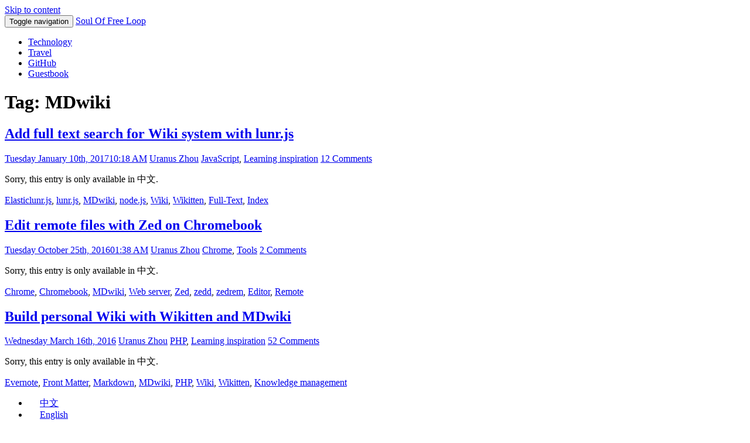

--- FILE ---
content_type: text/html; charset=UTF-8
request_url: https://zohead.com/archives/tag/mdwiki/?lang=en
body_size: 8887
content:
<!DOCTYPE html>
<html lang="en-US">
<head>
<meta charset="UTF-8">
<meta name="viewport" content="width=device-width, initial-scale=1">
<title>MDwiki | Soul Of Free Loop</title>
<link rel="profile" href="http://gmpg.org/xfn/11">
<link rel="pingback" href="https://zohead.com/xmlrpc.php?lang=en">

<link rel="alternate" type="application/rss+xml" title="Soul Of Free Loop &raquo; Feed" href="https://zohead.com/feed/?lang=en" />
<link rel="alternate" type="application/rss+xml" title="Soul Of Free Loop &raquo; Comments Feed" href="https://zohead.com/comments/feed/?lang=en" />
<link rel="alternate" type="application/rss+xml" title="Soul Of Free Loop &raquo; MDwiki Tag Feed" href="https://zohead.com/archives/tag/mdwiki/?lang=en/feed/&#038;lang=en" />
<link rel='stylesheet' id='yarppWidgetCss-css'  href='https://zohead.com/wp-content/plugins/yet-another-related-posts-plugin/style/widget.css?ver=3.8' type='text/css' media='all' />
<link rel='stylesheet' id='toc-screen-css'  href='https://zohead.com/wp-content/plugins/table-of-contents-plus/screen.min.css?ver=1509' type='text/css' media='all' />
<link rel='stylesheet' id='mwp-bootstrap-styles-css'  href='https://zohead.com/wp-content/themes/materialwp/bower_components/bootstrap/dist/css/bootstrap.min.css?ver=3.3.4' type='text/css' media='all' />
<link rel='stylesheet' id='mwp-roboto-styles-css'  href='https://zohead.com/wp-content/themes/materialwp/bower_components/bootstrap-material-design/dist/css/roboto.min.css?ver=3.8' type='text/css' media='all' />
<link rel='stylesheet' id='mwp-material-styles-css'  href='https://zohead.com/wp-content/themes/materialwp/bower_components/bootstrap-material-design/dist/css/material-fullpalette.min.css?ver=3.8' type='text/css' media='all' />
<link rel='stylesheet' id='mwp-ripples-styles-css'  href='https://zohead.com/wp-content/themes/materialwp/bower_components/bootstrap-material-design/dist/css/ripples.min.css?ver=3.8' type='text/css' media='all' />
<link rel='stylesheet' id='materialwp-style-css'  href='https://zohead.com/wp-content/themes/materialwp/style.css?ver=3.8' type='text/css' media='all' />
<link rel='stylesheet' id='mediaelementjs-styles-css'  href='https://zohead.com/wp-content/plugins/media-element-html5-video-and-audio-player/mediaelement/mediaelementplayer.css?ver=3.8' type='text/css' media='all' />
<script type='text/javascript' src='https://zohead.com/wp-includes/js/jquery/jquery.js?ver=1.10.2'></script>
<script type='text/javascript' src='https://zohead.com/wp-includes/js/jquery/jquery-migrate.min.js?ver=1.2.1'></script>
<script type='text/javascript' src='https://zohead.com/wp-content/plugins/media-element-html5-video-and-audio-player/mediaelement/mediaelement-and-player.min.js?ver=2.1.3'></script>
<link rel="wlwmanifest" type="application/wlwmanifest+xml" href="https://zohead.com/wp-includes/wlwmanifest.xml" /> 
<meta name="generator" content="WordPress 3.8, fitted with the WordPress Mobile Pack 1.2.5" />

<!-- All in One SEO Pack - Pro Version 1.72 by Michael Torbert of Semper Fi Web Design[-1,-1] -->
<link rel="canonical" href="https://zohead.com/archives/tag/mdwiki/?lang=en" />
<!-- /all in one seo pack Pro Version-->

<meta http-equiv="Content-Language" content="en-US" />
<style type="text/css" media="screen">
.qtrans_flag span { display:none }
.qtrans_flag { height:12px; width:18px; display:block }
.qtrans_flag_and_text { padding-left:20px }
.qtrans_flag_zh { background:url(https://zohead.com/wp-content/plugins/qtranslate/flags/cn.png) no-repeat }
.qtrans_flag_en { background:url(https://zohead.com/wp-content/plugins/qtranslate/flags/gb.png) no-repeat }
</style>
<link hreflang="zh" href="https://zohead.com/archives/tag/mdwiki/" rel="alternate" />
<link rel="EditURI" type="application/rsd+xml" title="RSD" href="https://zohead.com/xmlrpc@zohead.php?rsd" />
	<style type="text/css">.recentcomments a{display:inline !important;padding:0 !important;margin:0 !important;}</style>
<style type="text/css" id="custom-background-css">
body.custom-background { background-color: #ffffff; }
</style>
<link rel="amphtml" href="https://zohead.com/archives/tag/mdwiki/?wpamp" /><script>
var _hmt = _hmt || [];
(function() {
  var hm = document.createElement("script");
  hm.src = "//hm.baidu.com/hm.js?f44d614bb3c38d9ed36b04fc73961492";
  var s = document.getElementsByTagName("script")[0]; 
  s.parentNode.insertBefore(hm, s);
})();
</script><style type="text/css" id="syntaxhighlighteranchor"></style>
</head>

<body class="archive tag tag-mdwiki tag-696 custom-background">
<div id="page" class="hfeed site">
	<a class="skip-link screen-reader-text" href="#content">Skip to content</a>

	<header id="masthead" class="site-header" role="banner">

		<nav class="navbar navbar-inverse" role="navigation">
		  <div class="container">
		    <!-- Brand and toggle get grouped for better mobile display -->
		    <div class="navbar-header">
		      <button type="button" class="navbar-toggle collapsed" data-toggle="collapse" data-target="#bs-example-navbar-collapse-1">
		        <span class="sr-only">Toggle navigation</span>
		        <span class="icon-bar"></span>
		        <span class="icon-bar"></span>
		        <span class="icon-bar"></span>
		      </button>

			<a class="navbar-brand" rel="home" href="https://zohead.com/">Soul Of Free Loop</a>
    		</div>

    			<div class="navbar-collapse collapse" id="bs-example-navbar-collapse-1">
				 <ul id="menu-menu" class="nav navbar-nav navbar-left"><li id="menu-item-1299" class="menu-item menu-item-type-taxonomy menu-item-object-category menu-item-1299"><a title="Technology" href="https://zohead.com/archives/category/technology/?lang=en">Technology</a></li>
<li id="menu-item-1301" class="menu-item menu-item-type-taxonomy menu-item-object-category menu-item-1301"><a title="Travel" href="https://zohead.com/archives/category/travel/?lang=en">Travel</a></li>
<li id="menu-item-910" class="menu-item menu-item-type-custom menu-item-object-custom menu-item-910"><a title="GitHub" href="https://github.com/zohead">GitHub</a></li>
<li id="menu-item-1303" class="menu-item menu-item-type-post_type menu-item-object-page menu-item-1303"><a title="Guestbook" href="https://zohead.com/guestbook/?lang=en">Guestbook</a></li>
</ul>
        		</div> <!-- .navbar-collapse -->
        	</div><!-- /.container -->
		</nav><!-- .navbar .navbar-default -->
	</header><!-- #masthead -->

	<div id="content" class="site-content">

<div class="container">
	<div class="row">

	<div id="primary" class="col-md-8 col-lg-8">
		<main id="main" class="site-main" role="main">

			
				<header>
					<h1 class="page-title">Tag: MDwiki</h1>				</header><!-- .page-header -->

								
					
<article id="post-1338" class="post-1338 post type-post status-publish format-standard hentry category-javascript category-learn tag-elasticlunr-js tag-lunr-js tag-mdwiki tag-node-js tag-wiki tag-wikitten tag-full-text tag-index">
	
	<div class="card">
		<div class="entry-img">
					</div>

		<div class="entry-container">
			<header class="entry-header">
				<h1 class="entry-title"><a href="https://zohead.com/archives/wiki-lunr-js/?lang=en" rel="bookmark">Add full text search for Wiki system with lunr.js</a></h1>
								<div class="entry-meta">
					<span class="posted-on"><i class="mdi-action-schedule"></i> <a href="https://zohead.com/archives/wiki-lunr-js/?lang=en" rel="bookmark"><time class="entry-date published" datetime="Tuesday January 10th, 2017">Tuesday January 10th, 2017</time><time class="updated" datetime="10:18 AM">10:18 AM</time></a></span><span class="byline"> <i class="mdi-action-account-circle"></i> <span class="author vcard"><a class="url fn n" href="https://zohead.com/archives/author/admin/?lang=en">Uranus Zhou</a></span></span><span class="cat-links"><i class="mdi-file-folder-open"></i> <a href="https://zohead.com/archives/category/technology/javascript/?lang=en" title="View all posts in JavaScript" rel="category tag">JavaScript</a>, <a href="https://zohead.com/archives/category/technology/learn/?lang=en" title="View all posts in Learning inspiration" rel="category tag">Learning inspiration</a></span><span class="comments-link"><i class="mdi-action-question-answer"></i> <a href="https://zohead.com/archives/wiki-lunr-js/?lang=en#comments" title="Comment on Add full text search for Wiki system with lunr.js">12 Comments</a></span>				</div><!-- .entry-meta -->
							</header><!-- .entry-header -->

			<div class="entry-content">
				<p>Sorry, this entry is only available in 中文.</p>

							</div><!-- .entry-content -->

			<footer class="entry-footer">
				<span class="tags-links"><i class="mdi-maps-local-offer"></i> <a href="https://zohead.com/archives/tag/elasticlunr-js/?lang=en" rel="tag">Elasticlunr.js</a>, <a href="https://zohead.com/archives/tag/lunr-js/?lang=en" rel="tag">lunr.js</a>, <a href="https://zohead.com/archives/tag/mdwiki/?lang=en" rel="tag">MDwiki</a>, <a href="https://zohead.com/archives/tag/node-js/?lang=en" rel="tag">node.js</a>, <a href="https://zohead.com/archives/tag/wiki/?lang=en" rel="tag">Wiki</a>, <a href="https://zohead.com/archives/tag/wikitten/?lang=en" rel="tag">Wikitten</a>, <a href="https://zohead.com/archives/tag/full-text/?lang=en" rel="tag">Full-Text</a>, <a href="https://zohead.com/archives/tag/index/?lang=en" rel="tag">Index</a></span>			</footer><!-- .entry-footer -->
		</div> <!-- .entry-container -->
	</div> <!-- .card -->
</article><!-- #post-## -->

				
					
<article id="post-1287" class="post-1287 post type-post status-publish format-standard hentry category-chrome category-tools tag-chrome tag-chromebook tag-mdwiki tag-web-server tag-zed tag-zedd tag-zedrem tag-editor tag-remote">
	
	<div class="card">
		<div class="entry-img">
					</div>

		<div class="entry-container">
			<header class="entry-header">
				<h1 class="entry-title"><a href="https://zohead.com/archives/chromebook-zed-remote/?lang=en" rel="bookmark">Edit remote files with Zed on Chromebook</a></h1>
								<div class="entry-meta">
					<span class="posted-on"><i class="mdi-action-schedule"></i> <a href="https://zohead.com/archives/chromebook-zed-remote/?lang=en" rel="bookmark"><time class="entry-date published" datetime="Tuesday October 25th, 2016">Tuesday October 25th, 2016</time><time class="updated" datetime="01:38 AM">01:38 AM</time></a></span><span class="byline"> <i class="mdi-action-account-circle"></i> <span class="author vcard"><a class="url fn n" href="https://zohead.com/archives/author/admin/?lang=en">Uranus Zhou</a></span></span><span class="cat-links"><i class="mdi-file-folder-open"></i> <a href="https://zohead.com/archives/category/technology/chrome/?lang=en" title="View all posts in Chrome" rel="category tag">Chrome</a>, <a href="https://zohead.com/archives/category/tools/?lang=en" title="View all posts in Tools" rel="category tag">Tools</a></span><span class="comments-link"><i class="mdi-action-question-answer"></i> <a href="https://zohead.com/archives/chromebook-zed-remote/?lang=en#comments" title="Comment on Edit remote files with Zed on Chromebook">2 Comments</a></span>				</div><!-- .entry-meta -->
							</header><!-- .entry-header -->

			<div class="entry-content">
				<p>Sorry, this entry is only available in 中文.</p>

							</div><!-- .entry-content -->

			<footer class="entry-footer">
				<span class="tags-links"><i class="mdi-maps-local-offer"></i> <a href="https://zohead.com/archives/tag/chrome/?lang=en" rel="tag">Chrome</a>, <a href="https://zohead.com/archives/tag/chromebook/?lang=en" rel="tag">Chromebook</a>, <a href="https://zohead.com/archives/tag/mdwiki/?lang=en" rel="tag">MDwiki</a>, <a href="https://zohead.com/archives/tag/web-server/?lang=en" rel="tag">Web server</a>, <a href="https://zohead.com/archives/tag/zed/?lang=en" rel="tag">Zed</a>, <a href="https://zohead.com/archives/tag/zedd/?lang=en" rel="tag">zedd</a>, <a href="https://zohead.com/archives/tag/zedrem/?lang=en" rel="tag">zedrem</a>, <a href="https://zohead.com/archives/tag/editor/?lang=en" rel="tag">Editor</a>, <a href="https://zohead.com/archives/tag/remote/?lang=en" rel="tag">Remote</a></span>			</footer><!-- .entry-footer -->
		</div> <!-- .entry-container -->
	</div> <!-- .card -->
</article><!-- #post-## -->

				
					
<article id="post-1193" class="post-1193 post type-post status-publish format-standard hentry category-phps category-learn tag-evernote tag-front-matter tag-markdown tag-mdwiki tag-php tag-wiki tag-wikitten tag-knowledge-management">
	
	<div class="card">
		<div class="entry-img">
					</div>

		<div class="entry-container">
			<header class="entry-header">
				<h1 class="entry-title"><a href="https://zohead.com/archives/wikitten-mdwiki/?lang=en" rel="bookmark">Build personal Wiki with Wikitten and MDwiki</a></h1>
								<div class="entry-meta">
					<span class="posted-on"><i class="mdi-action-schedule"></i> <a href="https://zohead.com/archives/wikitten-mdwiki/?lang=en" rel="bookmark"><time class="entry-date published updated" datetime="Wednesday March 16th, 2016">Wednesday March 16th, 2016</time></a></span><span class="byline"> <i class="mdi-action-account-circle"></i> <span class="author vcard"><a class="url fn n" href="https://zohead.com/archives/author/admin/?lang=en">Uranus Zhou</a></span></span><span class="cat-links"><i class="mdi-file-folder-open"></i> <a href="https://zohead.com/archives/category/technology/phps/?lang=en" title="View all posts in PHP" rel="category tag">PHP</a>, <a href="https://zohead.com/archives/category/technology/learn/?lang=en" title="View all posts in Learning inspiration" rel="category tag">Learning inspiration</a></span><span class="comments-link"><i class="mdi-action-question-answer"></i> <a href="https://zohead.com/archives/wikitten-mdwiki/?lang=en#comments" title="Comment on Build personal Wiki with Wikitten and MDwiki">52 Comments</a></span>				</div><!-- .entry-meta -->
							</header><!-- .entry-header -->

			<div class="entry-content">
				<p>Sorry, this entry is only available in 中文.</p>

							</div><!-- .entry-content -->

			<footer class="entry-footer">
				<span class="tags-links"><i class="mdi-maps-local-offer"></i> <a href="https://zohead.com/archives/tag/evernote/?lang=en" rel="tag">Evernote</a>, <a href="https://zohead.com/archives/tag/front-matter/?lang=en" rel="tag">Front Matter</a>, <a href="https://zohead.com/archives/tag/markdown/?lang=en" rel="tag">Markdown</a>, <a href="https://zohead.com/archives/tag/mdwiki/?lang=en" rel="tag">MDwiki</a>, <a href="https://zohead.com/archives/tag/php/?lang=en" rel="tag">PHP</a>, <a href="https://zohead.com/archives/tag/wiki/?lang=en" rel="tag">Wiki</a>, <a href="https://zohead.com/archives/tag/wikitten/?lang=en" rel="tag">Wikitten</a>, <a href="https://zohead.com/archives/tag/knowledge-management/?lang=en" rel="tag">Knowledge management</a></span>			</footer><!-- .entry-footer -->
		</div> <!-- .entry-container -->
	</div> <!-- .card -->
</article><!-- #post-## -->

				
				
			
		</main><!-- #main -->
	</div><!-- #primary -->


<div id="secondary" class="widget-area col-md-4 col-lg-4" role="complementary">
	
		<aside id="qtranslate-4" class="widget widget_qtranslate"><div class="panel panel-warning"><ul class="qtrans_language_chooser" id="qtranslate-4-chooser"><li><a href="https://zohead.com/archives/tag/mdwiki/" class="qtrans_flag_zh qtrans_flag_and_text" title="中文"><span>中文</span></a></li><li class="active"><a href="https://zohead.com/archives/tag/mdwiki/?lang=en" class="qtrans_flag_en qtrans_flag_and_text" title="English"><span>English</span></a></li></ul><div class="qtrans_widget_end"></div></div></aside><aside id="search-2" class="widget widget_search"><div class="panel panel-warning">
<form method="get" class="form-search" action="https://zohead.com/?lang=en/">
	<div class="row">
		<div class="col-lg-12">
			<input type="text" class="form-control search-query floating-label" name="s" placeholder="Search" />
		</div>
	</div>
</form>

</div></aside>		<aside id="recent-posts-2" class="widget widget_recent_entries"><div class="panel panel-warning">		 <div class="panel-heading"><h3 class="panel-title">Recent Posts</h3></div>		<ul>
					<li>
				<a href="https://zohead.com/archives/lade-cloud/?lang=en">Deploy container application on Lade cloud</a>
						</li>
					<li>
				<a href="https://zohead.com/archives/5ber-esim/?lang=en">(中文) 5ber eSIM手机卡上手体验</a>
						</li>
					<li>
				<a href="https://zohead.com/archives/tesla-podcast/?lang=en">(中文) 特斯拉听播客的几种姿势</a>
						</li>
					<li>
				<a href="https://zohead.com/archives/kbpbot-keybase/?lang=en">(中文) 使用kbpbot实现Keybase静态文件托管</a>
						</li>
					<li>
				<a href="https://zohead.com/archives/madoko-local/?lang=en">(中文) Madoko Local本地使用的问题</a>
						</li>
					<li>
				<a href="https://zohead.com/archives/r1-plus-lts/?lang=en">(中文) 香橙派R1 Plus LTS软路由体验</a>
						</li>
					<li>
				<a href="https://zohead.com/archives/wholeton-linux-client/?lang=en">(中文) Linux实现惠尔顿上网认证客户端</a>
						</li>
					<li>
				<a href="https://zohead.com/archives/kuzo-root-gps-time-sync/?lang=en">(中文) 酷走行车记录仪root和GPS时间同步</a>
						</li>
					<li>
				<a href="https://zohead.com/archives/arm64-arm-container-yum/?lang=en">(中文) ARM64 Linux下ARM容器使用yum的问题</a>
						</li>
					<li>
				<a href="https://zohead.com/archives/2020-spring-3/?lang=en">(中文) 2020春季印象 - 蔷薇</a>
						</li>
				</ul>
		</div></aside><aside id="categories-2" class="widget widget_categories"><div class="panel panel-warning"> <div class="panel-heading"><h3 class="panel-title">Categories</h3></div>		<ul>
	<li class="cat-item cat-item-7"><a href="https://zohead.com/archives/category/wordpress/?lang=en" title="View all posts filed under WordPress">WordPress</a> (7)
</li>
	<li class="cat-item cat-item-3"><a href="https://zohead.com/archives/category/classical-guitar/?lang=en" title="View all posts filed under Classical guitar">Classical guitar</a> (1)
</li>
	<li class="cat-item cat-item-94"><a href="https://zohead.com/archives/category/tools/?lang=en" title="View all posts filed under Tools">Tools</a> (20)
</li>
	<li class="cat-item cat-item-14"><a href="https://zohead.com/archives/category/essay/?lang=en" title="View all posts filed under Essay">Essay</a> (18)
<ul class='children'>
	<li class="cat-item cat-item-857"><a href="https://zohead.com/archives/category/essay/plants/?lang=en" title="View all posts filed under Plant">Plant</a> (3)
</li>
	<li class="cat-item cat-item-454"><a href="https://zohead.com/archives/category/essay/life/?lang=en" title="View all posts filed under Life">Life</a> (9)
</li>
	<li class="cat-item cat-item-120"><a href="https://zohead.com/archives/category/essay/movie/?lang=en" title="View all posts filed under Movie">Movie</a> (3)
</li>
</ul>
</li>
	<li class="cat-item cat-item-22"><a href="https://zohead.com/archives/category/technology/?lang=en" title="View all posts filed under Technology">Technology</a> (128)
<ul class='children'>
	<li class="cat-item cat-item-334"><a href="https://zohead.com/archives/category/technology/android/?lang=en" title="View all posts filed under Android">Android</a> (15)
</li>
	<li class="cat-item cat-item-80"><a href="https://zohead.com/archives/category/technology/boost/?lang=en" title="View all posts filed under boost">boost</a> (1)
</li>
	<li class="cat-item cat-item-55"><a href="https://zohead.com/archives/category/technology/cplusplus/?lang=en" title="View all posts filed under C++">C++</a> (5)
</li>
	<li class="cat-item cat-item-578"><a href="https://zohead.com/archives/category/technology/chrome/?lang=en" title="View all posts filed under Chrome">Chrome</a> (14)
</li>
	<li class="cat-item cat-item-707"><a href="https://zohead.com/archives/category/technology/docker/?lang=en" title="View all posts filed under Docker">Docker</a> (7)
</li>
	<li class="cat-item cat-item-450"><a href="https://zohead.com/archives/category/technology/javascript/?lang=en" title="View all posts filed under JavaScript">JavaScript</a> (5)
</li>
	<li class="cat-item cat-item-32"><a href="https://zohead.com/archives/category/technology/linux/?lang=en" title="View all posts filed under Linux">Linux</a> (54)
	<ul class='children'>
	<li class="cat-item cat-item-295"><a href="https://zohead.com/archives/category/technology/linux/device-mapper/?lang=en" title="View all posts filed under Device mapper">Device mapper</a> (5)
</li>
	<li class="cat-item cat-item-105"><a href="https://zohead.com/archives/category/technology/linux/kernel/?lang=en" title="View all posts filed under kernel">kernel</a> (17)
</li>
	<li class="cat-item cat-item-369"><a href="https://zohead.com/archives/category/technology/linux/ubuntu/?lang=en" title="View all posts filed under Ubuntu">Ubuntu</a> (5)
</li>
	<li class="cat-item cat-item-779"><a href="https://zohead.com/archives/category/technology/linux/user-mode-linux/?lang=en" title="View all posts filed under User-mode Linux">User-mode Linux</a> (2)
</li>
	</ul>
</li>
	<li class="cat-item cat-item-640"><a href="https://zohead.com/archives/category/technology/nfc/?lang=en" title="View all posts filed under NFC">NFC</a> (1)
</li>
	<li class="cat-item cat-item-825"><a href="https://zohead.com/archives/category/technology/opencl/?lang=en" title="View all posts filed under OpenCL">OpenCL</a> (2)
</li>
	<li class="cat-item cat-item-86"><a href="https://zohead.com/archives/category/technology/phps/?lang=en" title="View all posts filed under PHP">PHP</a> (7)
</li>
	<li class="cat-item cat-item-275"><a href="https://zohead.com/archives/category/technology/python/?lang=en" title="View all posts filed under Python">Python</a> (8)
</li>
	<li class="cat-item cat-item-154"><a href="https://zohead.com/archives/category/technology/shells/?lang=en" title="View all posts filed under shell">shell</a> (5)
</li>
	<li class="cat-item cat-item-47"><a href="https://zohead.com/archives/category/technology/windows/?lang=en" title="View all posts filed under Windows">Windows</a> (5)
</li>
	<li class="cat-item cat-item-276"><a href="https://zohead.com/archives/category/technology/xbmc/?lang=en" title="View all posts filed under XBMC">XBMC</a> (8)
</li>
	<li class="cat-item cat-item-23"><a href="https://zohead.com/archives/category/technology/code-analysis/?lang=en" title="View all posts filed under Code analysis">Code analysis</a> (8)
</li>
	<li class="cat-item cat-item-99"><a href="https://zohead.com/archives/category/technology/storage/?lang=en" title="View all posts filed under Storage">Storage</a> (11)
	<ul class='children'>
	<li class="cat-item cat-item-514"><a href="https://zohead.com/archives/category/technology/storage/cluster/?lang=en" title="View all posts filed under Cluster">Cluster</a> (1)
</li>
	</ul>
</li>
	<li class="cat-item cat-item-114"><a href="https://zohead.com/archives/category/technology/learn/?lang=en" title="View all posts filed under Learning inspiration">Learning inspiration</a> (3)
</li>
	<li class="cat-item cat-item-561"><a href="https://zohead.com/archives/category/technology/database/?lang=en" title="View all posts filed under Database">Database</a> (1)
</li>
	<li class="cat-item cat-item-260"><a href="https://zohead.com/archives/category/technology/raspberry-pi/?lang=en" title="View all posts filed under Raspberry Pi">Raspberry Pi</a> (8)
</li>
	<li class="cat-item cat-item-549"><a href="https://zohead.com/archives/category/technology/network-tech/?lang=en" title="View all posts filed under Network technology">Network technology</a> (6)
	<ul class='children'>
	<li class="cat-item cat-item-730"><a href="https://zohead.com/archives/category/technology/network-tech/https-ssl/?lang=en" title="View all posts filed under HTTPS">HTTPS</a> (1)
</li>
	</ul>
</li>
</ul>
</li>
	<li class="cat-item cat-item-822"><a href="https://zohead.com/archives/category/digital/?lang=en" title="View all posts filed under Digital">Digital</a> (12)
<ul class='children'>
	<li class="cat-item cat-item-340"><a href="https://zohead.com/archives/category/digital/phone/?lang=en" title="View all posts filed under Phone">Phone</a> (9)
</li>
	<li class="cat-item cat-item-823"><a href="https://zohead.com/archives/category/digital/pc/?lang=en" title="View all posts filed under Computer">Computer</a> (1)
</li>
</ul>
</li>
	<li class="cat-item cat-item-63"><a href="https://zohead.com/archives/category/travel/?lang=en" title="View all posts filed under Travel">Travel</a> (5)
<ul class='children'>
	<li class="cat-item cat-item-64"><a href="https://zohead.com/archives/category/travel/travel-china/?lang=en" title="View all posts filed under China">China</a> (5)
</li>
</ul>
</li>
	<li class="cat-item cat-item-129"><a href="https://zohead.com/archives/category/network/?lang=en" title="View all posts filed under Network">Network</a> (17)
<ul class='children'>
	<li class="cat-item cat-item-436"><a href="https://zohead.com/archives/category/network/google/?lang=en" title="View all posts filed under Google">Google</a> (2)
</li>
	<li class="cat-item cat-item-176"><a href="https://zohead.com/archives/category/network/hosting/?lang=en" title="View all posts filed under Hosting">Hosting</a> (4)
</li>
</ul>
</li>
	<li class="cat-item cat-item-442"><a href="https://zohead.com/archives/category/finance/?lang=en" title="View all posts filed under Finance">Finance</a> (2)
</li>
	<li class="cat-item cat-item-226"><a href="https://zohead.com/archives/category/reading/?lang=en" title="View all posts filed under Reading">Reading</a> (3)
</li>
		</ul>
</div></aside><aside id="execphp-2" class="widget widget_execphp"><div class="panel panel-warning"> <div class="panel-heading"><h3 class="panel-title">Buy me a coffee?</h3></div>			<div class="execphpwidget"><center>
<form name="_xclick" action="https://www.paypal.com/cn/cgi-bin/webscr" method="POST" target="_blank">
<input type="hidden" name="cmd" value="_xclick">
<input type="hidden" name="business" value="nocwat@gmail.com">
<input type="hidden" name="item_name" value="Support Uranus Zhou's work">
<input type="hidden" name="currency_code" value="USD">
<input type="hidden" name="amount" value="5.00">
<input type="image" src="https://www.paypal.com/en_US/i/btn/btn_donate_LG.gif" border="0" name="submit" alt="Donate to support my work!" width="92" height="26">
</form>
</center></div>
		</div></aside><aside id="archives-2" class="widget widget_archive"><div class="panel panel-warning"> <div class="panel-heading"><h3 class="panel-title">Archives</h3></div>		<center><select name="archive-dropdown" onchange='document.location.href=this.options[this.selectedIndex].value;'> <option value="">Select Month</option>  </select></center>
</div></aside><aside id="recent-comments-2" class="widget widget_recent_comments"><div class="panel panel-warning"> <div class="panel-heading"><h3 class="panel-title">Recent Comments</h3></div><ul id="recentcomments"><li class="recentcomments"><a href='https://circupulseblood.com/' rel='external nofollow' class='url'>CircuPulse Blood Support</a> on <a href="https://zohead.com/archives/arm-chrome-flash/?lang=en#comment-19064">Add Flash and Netflix support for ARM Chromium</a></li><li class="recentcomments"><a href='https://iqvel.com/zh-Hans/a/%E5%A4%A7%E4%B8%8D%E5%88%97%E9%A2%A0/%E6%96%B0%E6%A3%AE%E6%9E%97%E5%9B%BD%E5%AE%B6%E5%85%AC%E5%9B%AD' rel='external nofollow' class='url'>石南荒原</a> on <a href="https://zohead.com/archives/copy-mifare-classic/?lang=en#comment-18978">(中文) 复制MIFARE Classic小区门禁卡记录</a></li><li class="recentcomments">94298 on <a href="https://zohead.com/guestbook/?lang=en#comment-18767">Guestbook</a></li><li class="recentcomments"><a href='https://zohead.com/' rel='external nofollow' class='url'>Uranus Zhou</a> on <a href="https://zohead.com/guestbook/?lang=en#comment-18766">Guestbook</a></li><li class="recentcomments">94298 on <a href="https://zohead.com/guestbook/?lang=en#comment-18763">Guestbook</a></li><li class="recentcomments"><a href='https://zohead.com/' rel='external nofollow' class='url'>Uranus Zhou</a> on <a href="https://zohead.com/guestbook/?lang=en#comment-18760">Guestbook</a></li><li class="recentcomments">94298 on <a href="https://zohead.com/guestbook/?lang=en#comment-18757">Guestbook</a></li><li class="recentcomments"><a href='https://zohead.com/' rel='external nofollow' class='url'>Uranus Zhou</a> on <a href="https://zohead.com/archives/5ber-esim/?lang=en#comment-18418">(中文) 5ber eSIM手机卡上手体验</a></li><li class="recentcomments">yangro on <a href="https://zohead.com/archives/5ber-esim/?lang=en#comment-18416">(中文) 5ber eSIM手机卡上手体验</a></li><li class="recentcomments"><a href='https://zohead.com/' rel='external nofollow' class='url'>Uranus Zhou</a> on <a href="https://zohead.com/archives/5ber-esim/?lang=en#comment-17326">(中文) 5ber eSIM手机卡上手体验</a></li></ul></div></aside><aside id="tag_cloud-2" class="widget widget_tag_cloud"><div class="panel panel-warning"> <div class="panel-heading"><h3 class="panel-title">Tags</h3></div><div class="tagcloud"><a href='https://zohead.com/archives/tag/android/?lang=en' class='tag-link-334' title='18 topics' style='font-size: 16.371134020619pt;'>Android</a>
<a href='https://zohead.com/archives/tag/arm/?lang=en' class='tag-link-261' title='6 topics' style='font-size: 10.164948453608pt;'>ARM</a>
<a href='https://zohead.com/archives/tag/atom/?lang=en' class='tag-link-367' title='4 topics' style='font-size: 8pt;'>Atom</a>
<a href='https://zohead.com/archives/tag/bash/?lang=en' class='tag-link-161' title='4 topics' style='font-size: 8pt;'>Bash</a>
<a href='https://zohead.com/archives/tag/cplusplus/?lang=en' class='tag-link-55' title='4 topics' style='font-size: 8pt;'>C++</a>
<a href='https://zohead.com/archives/tag/chrome/?lang=en' class='tag-link-578' title='8 topics' style='font-size: 11.60824742268pt;'>Chrome</a>
<a href='https://zohead.com/archives/tag/chromebook/?lang=en' class='tag-link-596' title='14 topics' style='font-size: 14.927835051546pt;'>Chromebook</a>
<a href='https://zohead.com/archives/tag/chrome-os/?lang=en' class='tag-link-601' title='8 topics' style='font-size: 11.60824742268pt;'>Chrome OS</a>
<a href='https://zohead.com/archives/tag/container/?lang=en' class='tag-link-138' title='10 topics' style='font-size: 12.907216494845pt;'>Container</a>
<a href='https://zohead.com/archives/tag/device-mapper/?lang=en' class='tag-link-295' title='4 topics' style='font-size: 8pt;'>Device mapper</a>
<a href='https://zohead.com/archives/tag/dm/?lang=en' class='tag-link-296' title='4 topics' style='font-size: 8pt;'>DM</a>
<a href='https://zohead.com/archives/tag/docker/?lang=en' class='tag-link-707' title='5 topics' style='font-size: 9.1546391752577pt;'>Docker</a>
<a href='https://zohead.com/archives/tag/editor/?lang=en' class='tag-link-288' title='4 topics' style='font-size: 8pt;'>Editor</a>
<a href='https://zohead.com/archives/tag/extension/?lang=en' class='tag-link-312' title='4 topics' style='font-size: 8pt;'>Extension</a>
<a href='https://zohead.com/archives/tag/file-system/?lang=en' class='tag-link-212' title='4 topics' style='font-size: 8pt;'>File system</a>
<a href='https://zohead.com/archives/tag/https/?lang=en' class='tag-link-133' title='4 topics' style='font-size: 8pt;'>https</a>
<a href='https://zohead.com/archives/tag/intel/?lang=en' class='tag-link-344' title='6 topics' style='font-size: 10.164948453608pt;'>Intel</a>
<a href='https://zohead.com/archives/tag/kernel/?lang=en' class='tag-link-105' title='23 topics' style='font-size: 17.814432989691pt;'>kernel</a>
<a href='https://zohead.com/archives/tag/lenovo/?lang=en' class='tag-link-335' title='4 topics' style='font-size: 8pt;'>Lenovo</a>
<a href='https://zohead.com/archives/tag/linux/?lang=en' class='tag-link-32' title='46 topics' style='font-size: 22pt;'>Linux</a>
<a href='https://zohead.com/archives/tag/m3u8/?lang=en' class='tag-link-317' title='4 topics' style='font-size: 8pt;'>m3u8</a>
<a href='https://zohead.com/archives/tag/memory/?lang=en' class='tag-link-113' title='4 topics' style='font-size: 8pt;'>Memory</a>
<a href='https://zohead.com/archives/tag/msys/?lang=en' class='tag-link-45' title='4 topics' style='font-size: 8pt;'>MSYS</a>
<a href='https://zohead.com/archives/tag/openwrt/?lang=en' class='tag-link-659' title='6 topics' style='font-size: 10.164948453608pt;'>OpenWRT</a>
<a href='https://zohead.com/archives/tag/otg/?lang=en' class='tag-link-343' title='4 topics' style='font-size: 8pt;'>OTG</a>
<a href='https://zohead.com/archives/tag/phone/?lang=en' class='tag-link-340' title='7 topics' style='font-size: 10.886597938144pt;'>Phone</a>
<a href='https://zohead.com/archives/tag/php/?lang=en' class='tag-link-13' title='9 topics' style='font-size: 12.329896907216pt;'>PHP</a>
<a href='https://zohead.com/archives/tag/plugin/?lang=en' class='tag-link-8' title='12 topics' style='font-size: 13.917525773196pt;'>Plugin</a>
<a href='https://zohead.com/archives/tag/pptv/?lang=en' class='tag-link-307' title='7 topics' style='font-size: 10.886597938144pt;'>PPTV</a>
<a href='https://zohead.com/archives/tag/programming/?lang=en' class='tag-link-38' title='11 topics' style='font-size: 13.484536082474pt;'>Programming</a>
<a href='https://zohead.com/archives/tag/python/?lang=en' class='tag-link-275' title='8 topics' style='font-size: 11.60824742268pt;'>Python</a>
<a href='https://zohead.com/archives/tag/raspberry-pi/?lang=en' class='tag-link-260' title='9 topics' style='font-size: 12.329896907216pt;'>Raspberry Pi</a>
<a href='https://zohead.com/archives/tag/rsync/?lang=en' class='tag-link-43' title='4 topics' style='font-size: 8pt;'>rsync</a>
<a href='https://zohead.com/archives/tag/script/?lang=en' class='tag-link-273' title='4 topics' style='font-size: 8pt;'>Script</a>
<a href='https://zohead.com/archives/tag/shadowsocks/?lang=en' class='tag-link-592' title='7 topics' style='font-size: 10.886597938144pt;'>Shadowsocks</a>
<a href='https://zohead.com/archives/tag/shell/?lang=en' class='tag-link-96' title='8 topics' style='font-size: 11.60824742268pt;'>Shell</a>
<a href='https://zohead.com/archives/tag/ssh/?lang=en' class='tag-link-180' title='4 topics' style='font-size: 8pt;'>SSH</a>
<a href='https://zohead.com/archives/tag/sync/?lang=en' class='tag-link-50' title='4 topics' style='font-size: 8pt;'>Sync</a>
<a href='https://zohead.com/archives/tag/travel/?lang=en' class='tag-link-63' title='5 topics' style='font-size: 9.1546391752577pt;'>Travel</a>
<a href='https://zohead.com/archives/tag/ubuntu/?lang=en' class='tag-link-369' title='4 topics' style='font-size: 8pt;'>Ubuntu</a>
<a href='https://zohead.com/archives/tag/usb/?lang=en' class='tag-link-373' title='4 topics' style='font-size: 8pt;'>USB</a>
<a href='https://zohead.com/archives/tag/video/?lang=en' class='tag-link-308' title='7 topics' style='font-size: 10.886597938144pt;'>Video</a>
<a href='https://zohead.com/archives/tag/windows/?lang=en' class='tag-link-47' title='5 topics' style='font-size: 9.1546391752577pt;'>Windows</a>
<a href='https://zohead.com/archives/tag/wordpress/?lang=en' class='tag-link-7' title='7 topics' style='font-size: 10.886597938144pt;'>WordPress</a>
<a href='https://zohead.com/archives/tag/xbmc/?lang=en' class='tag-link-276' title='10 topics' style='font-size: 12.907216494845pt;'>XBMC</a></div>
</div></aside><aside id="meta-2" class="widget widget_meta"><div class="panel panel-warning"> <div class="panel-heading"><h3 class="panel-title">Meta</h3></div>			<ul>
						<li><a href="https://zohead.com/wp-login-zohead.php">Log in</a></li>
			<li><a href="https://zohead.com/feed/?lang=en" title="Syndicate this site using RSS 2.0">Entries <abbr title="Really Simple Syndication">RSS</abbr></a></li>
			<li><a href="https://zohead.com/comments/feed/?lang=en" title="The latest comments to all posts in RSS">Comments <abbr title="Really Simple Syndication">RSS</abbr></a></li>
			<li><a href="http://wordpress.org/" title="Powered by WordPress, state-of-the-art semantic personal publishing platform.">WordPress.org</a></li>						</ul>
</div></aside>	
</div><!-- #secondary -->

</div> <!-- .row -->
</div> <!-- .container -->

	</div><!-- #content -->

	<footer id="colophon" class="site-footer" role="contentinfo">

		<div class="container">
			<div class="row">
				<div class="col-lg-12">
					<div class="site-info pull-right">
						&nbsp;&nbsp;&nbsp;[<a onclick='document.cookie="wpmp_switcher=mobile;path=/;expires=Tue, 01-01-2030 00:00:00 GMT";' href='https://m.zohead.com/archives/tag/mdwiki/?wpmp_switcher=mobile'>Switch to mobile site</a>]					</div><!-- .site-info -->
				</div> <!-- col-lg-12 -->
			</div><!-- .row -->
		</div><!-- .containr -->

	</footer><!-- #colophon -->
</div><!-- #page -->

<noscript><a href="http://www.luminous-solutions.net">SEO services</a></noscript>
<div style="display:none;"></div><script>function hefo_popup(url, width, height) {
var left = Math.round(screen.width/2-width/2); var top = 0;
if (screen.height > height) top = Math.round(screen.height/2-height/2);
window.open(url, "share", "scrollbars=yes,resizable=yes,toolbar=no,location=yes,width=" + width + ",height=" + height + ",left=" + left + ",top=" + top);
return false;
}</script><script type='text/javascript'>
/* <![CDATA[ */
var tocplus = {"visibility_show":"show","visibility_hide":"hide","width":"Auto"};
/* ]]> */
</script>
<script type='text/javascript' src='https://zohead.com/wp-content/plugins/table-of-contents-plus/front.min.js?ver=1509'></script>
<script type='text/javascript' src='https://zohead.com/wp-content/themes/materialwp/bower_components/bootstrap/dist/js/bootstrap.min.js?ver=3.3.4'></script>
<script type='text/javascript' src='https://zohead.com/wp-content/themes/materialwp/bower_components/bootstrap-material-design/dist/js/ripples.min.js?ver=3.8'></script>
<script type='text/javascript' src='https://zohead.com/wp-content/themes/materialwp/bower_components/bootstrap-material-design/dist/js/material.min.js?ver=3.8'></script>
<script type='text/javascript' src='https://zohead.com/wp-content/themes/materialwp/js/main.js?ver=3.8'></script>

</body>
</html>
